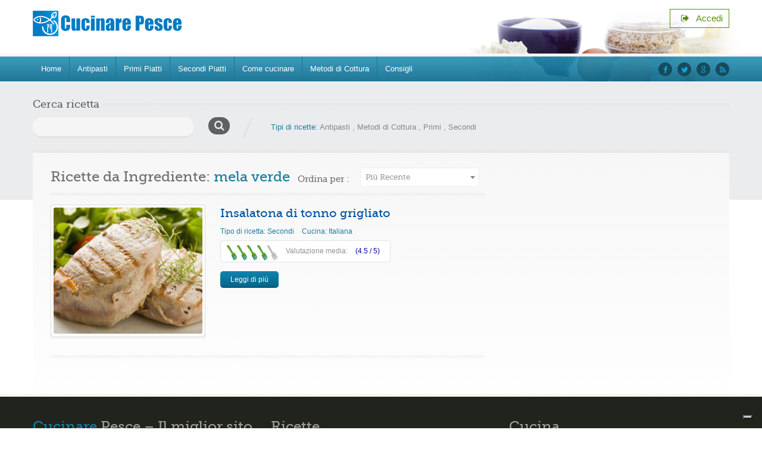

--- FILE ---
content_type: text/html; charset=UTF-8
request_url: https://www.cucinarepesce.com/ingredient/mela-verde
body_size: 13177
content:
<!doctype html>
<html lang="it-IT">
<head>
	<script data-ad-client="ca-pub-8465755300759388" async src="https://pagead2.googlesyndication.com/pagead/js/adsbygoogle.js"></script>
	<meta charset="UTF-8">
	<meta name="viewport" content="width=device-width, initial-scale=1.0">
				<script type="text/javascript" class="_iub_cs_skip">
				var _iub = _iub || {};
				_iub.csConfiguration = _iub.csConfiguration || {};
				_iub.csConfiguration.siteId = "3226112";
				_iub.csConfiguration.cookiePolicyId = "41223642";
			</script>
			<script class="_iub_cs_skip" src="https://cs.iubenda.com/sync/3226112.js"></script>
			<meta name='robots' content='index, follow, max-image-preview:large, max-snippet:-1, max-video-preview:-1' />

	<!-- This site is optimized with the Yoast SEO plugin v21.4 - https://yoast.com/wordpress/plugins/seo/ -->
	<title>Ricette mela verde, antipasti, primi, secondi mela verde - CucinarePesce.com - Pagina 1</title>
	<meta name="description" content="Consigli e idee su ricette con mela verde, antipasti, primi e secondi con mela verde, ricette facili e veloci dei nostri migliori chef - Pagina 1" />
	<link rel="canonical" href="https://www.cucinarepesce.com/ingredient/mela-verde" />
	<meta property="og:locale" content="it_IT" />
	<meta property="og:type" content="article" />
	<meta property="og:title" content="Ricette mela verde, antipasti, primi, secondi mela verde - CucinarePesce.com - Pagina 1" />
	<meta property="og:description" content="Consigli e idee su ricette con mela verde, antipasti, primi e secondi con mela verde, ricette facili e veloci dei nostri migliori chef - Pagina 1" />
	<meta property="og:url" content="https://www.cucinarepesce.com/ingredient/mela-verde" />
	<meta property="og:site_name" content="CucinarePesce.com" />
	<meta property="og:image" content="https://www.cucinarepesce.com/wp-content/uploads/2012/04/loghetto-cucinare-pesce.jpg" />
	<meta name="twitter:card" content="summary_large_image" />
	<script type="application/ld+json" class="yoast-schema-graph">{"@context":"https://schema.org","@graph":[{"@type":"CollectionPage","@id":"https://www.cucinarepesce.com/ingredient/mela-verde","url":"https://www.cucinarepesce.com/ingredient/mela-verde","name":"Ricette mela verde, antipasti, primi, secondi mela verde - CucinarePesce.com - Pagina 1","isPartOf":{"@id":"https://www.cucinarepesce.com/#website"},"primaryImageOfPage":{"@id":"https://www.cucinarepesce.com/ingredient/mela-verde#primaryimage"},"image":{"@id":"https://www.cucinarepesce.com/ingredient/mela-verde#primaryimage"},"thumbnailUrl":"https://www.cucinarepesce.com/wp-content/uploads/2011/11/tonno.jpg","description":"Consigli e idee su ricette con mela verde, antipasti, primi e secondi con mela verde, ricette facili e veloci dei nostri migliori chef - Pagina 1","breadcrumb":{"@id":"https://www.cucinarepesce.com/ingredient/mela-verde#breadcrumb"},"inLanguage":"it-IT"},{"@type":"ImageObject","inLanguage":"it-IT","@id":"https://www.cucinarepesce.com/ingredient/mela-verde#primaryimage","url":"https://www.cucinarepesce.com/wp-content/uploads/2011/11/tonno.jpg","contentUrl":"https://www.cucinarepesce.com/wp-content/uploads/2011/11/tonno.jpg","width":"575","height":"262"},{"@type":"BreadcrumbList","@id":"https://www.cucinarepesce.com/ingredient/mela-verde#breadcrumb","itemListElement":[{"@type":"ListItem","position":1,"name":"Home","item":"https://www.cucinarepesce.com/"},{"@type":"ListItem","position":2,"name":"mela verde"}]},{"@type":"WebSite","@id":"https://www.cucinarepesce.com/#website","url":"https://www.cucinarepesce.com/","name":"CucinarePesce.com","description":"Il miglior sito di ricette facili e veloci a base di pesce. Antipasti primi secondi di pesce. Consigli su come cucinare il pesce.","potentialAction":[{"@type":"SearchAction","target":{"@type":"EntryPoint","urlTemplate":"https://www.cucinarepesce.com/?s={search_term_string}"},"query-input":"required name=search_term_string"}],"inLanguage":"it-IT"}]}</script>
	<!-- / Yoast SEO plugin. -->


<link rel='dns-prefetch' href='//cdn.iubenda.com' />
<link rel='dns-prefetch' href='//cdn.jsdelivr.net' />
<link rel='dns-prefetch' href='//www.googletagmanager.com' />
<link rel='dns-prefetch' href='//fonts.googleapis.com' />
<link rel='dns-prefetch' href='//pagead2.googlesyndication.com' />
<script type="text/javascript">
window._wpemojiSettings = {"baseUrl":"https:\/\/s.w.org\/images\/core\/emoji\/14.0.0\/72x72\/","ext":".png","svgUrl":"https:\/\/s.w.org\/images\/core\/emoji\/14.0.0\/svg\/","svgExt":".svg","source":{"concatemoji":"https:\/\/www.cucinarepesce.com\/wp-includes\/js\/wp-emoji-release.min.js?ver=6.2.6"}};
/*! This file is auto-generated */
!function(e,a,t){var n,r,o,i=a.createElement("canvas"),p=i.getContext&&i.getContext("2d");function s(e,t){p.clearRect(0,0,i.width,i.height),p.fillText(e,0,0);e=i.toDataURL();return p.clearRect(0,0,i.width,i.height),p.fillText(t,0,0),e===i.toDataURL()}function c(e){var t=a.createElement("script");t.src=e,t.defer=t.type="text/javascript",a.getElementsByTagName("head")[0].appendChild(t)}for(o=Array("flag","emoji"),t.supports={everything:!0,everythingExceptFlag:!0},r=0;r<o.length;r++)t.supports[o[r]]=function(e){if(p&&p.fillText)switch(p.textBaseline="top",p.font="600 32px Arial",e){case"flag":return s("\ud83c\udff3\ufe0f\u200d\u26a7\ufe0f","\ud83c\udff3\ufe0f\u200b\u26a7\ufe0f")?!1:!s("\ud83c\uddfa\ud83c\uddf3","\ud83c\uddfa\u200b\ud83c\uddf3")&&!s("\ud83c\udff4\udb40\udc67\udb40\udc62\udb40\udc65\udb40\udc6e\udb40\udc67\udb40\udc7f","\ud83c\udff4\u200b\udb40\udc67\u200b\udb40\udc62\u200b\udb40\udc65\u200b\udb40\udc6e\u200b\udb40\udc67\u200b\udb40\udc7f");case"emoji":return!s("\ud83e\udef1\ud83c\udffb\u200d\ud83e\udef2\ud83c\udfff","\ud83e\udef1\ud83c\udffb\u200b\ud83e\udef2\ud83c\udfff")}return!1}(o[r]),t.supports.everything=t.supports.everything&&t.supports[o[r]],"flag"!==o[r]&&(t.supports.everythingExceptFlag=t.supports.everythingExceptFlag&&t.supports[o[r]]);t.supports.everythingExceptFlag=t.supports.everythingExceptFlag&&!t.supports.flag,t.DOMReady=!1,t.readyCallback=function(){t.DOMReady=!0},t.supports.everything||(n=function(){t.readyCallback()},a.addEventListener?(a.addEventListener("DOMContentLoaded",n,!1),e.addEventListener("load",n,!1)):(e.attachEvent("onload",n),a.attachEvent("onreadystatechange",function(){"complete"===a.readyState&&t.readyCallback()})),(e=t.source||{}).concatemoji?c(e.concatemoji):e.wpemoji&&e.twemoji&&(c(e.twemoji),c(e.wpemoji)))}(window,document,window._wpemojiSettings);
</script>
<style type="text/css">
img.wp-smiley,
img.emoji {
	display: inline !important;
	border: none !important;
	box-shadow: none !important;
	height: 1em !important;
	width: 1em !important;
	margin: 0 0.07em !important;
	vertical-align: -0.1em !important;
	background: none !important;
	padding: 0 !important;
}
</style>
	<link rel='stylesheet' id='cnss_font_awesome_css-css' href='https://www.cucinarepesce.com/wp-content/plugins/easy-social-icons/css/font-awesome/css/all.min.css?ver=5.7.2' type='text/css' media='all' />
<link rel='stylesheet' id='cnss_font_awesome_v4_shims-css' href='https://www.cucinarepesce.com/wp-content/plugins/easy-social-icons/css/font-awesome/css/v4-shims.min.css?ver=5.7.2' type='text/css' media='all' />
<link rel='stylesheet' id='cnss_css-css' href='https://www.cucinarepesce.com/wp-content/plugins/easy-social-icons/css/cnss.css?ver=1.0' type='text/css' media='all' />
<link rel='stylesheet' id='wp-block-library-css' href='https://www.cucinarepesce.com/wp-includes/css/dist/block-library/style.min.css?ver=6.2.6' type='text/css' media='all' />
<style id='wp-block-library-theme-inline-css' type='text/css'>
.wp-block-audio figcaption{color:#555;font-size:13px;text-align:center}.is-dark-theme .wp-block-audio figcaption{color:hsla(0,0%,100%,.65)}.wp-block-audio{margin:0 0 1em}.wp-block-code{border:1px solid #ccc;border-radius:4px;font-family:Menlo,Consolas,monaco,monospace;padding:.8em 1em}.wp-block-embed figcaption{color:#555;font-size:13px;text-align:center}.is-dark-theme .wp-block-embed figcaption{color:hsla(0,0%,100%,.65)}.wp-block-embed{margin:0 0 1em}.blocks-gallery-caption{color:#555;font-size:13px;text-align:center}.is-dark-theme .blocks-gallery-caption{color:hsla(0,0%,100%,.65)}.wp-block-image figcaption{color:#555;font-size:13px;text-align:center}.is-dark-theme .wp-block-image figcaption{color:hsla(0,0%,100%,.65)}.wp-block-image{margin:0 0 1em}.wp-block-pullquote{border-bottom:4px solid;border-top:4px solid;color:currentColor;margin-bottom:1.75em}.wp-block-pullquote cite,.wp-block-pullquote footer,.wp-block-pullquote__citation{color:currentColor;font-size:.8125em;font-style:normal;text-transform:uppercase}.wp-block-quote{border-left:.25em solid;margin:0 0 1.75em;padding-left:1em}.wp-block-quote cite,.wp-block-quote footer{color:currentColor;font-size:.8125em;font-style:normal;position:relative}.wp-block-quote.has-text-align-right{border-left:none;border-right:.25em solid;padding-left:0;padding-right:1em}.wp-block-quote.has-text-align-center{border:none;padding-left:0}.wp-block-quote.is-large,.wp-block-quote.is-style-large,.wp-block-quote.is-style-plain{border:none}.wp-block-search .wp-block-search__label{font-weight:700}.wp-block-search__button{border:1px solid #ccc;padding:.375em .625em}:where(.wp-block-group.has-background){padding:1.25em 2.375em}.wp-block-separator.has-css-opacity{opacity:.4}.wp-block-separator{border:none;border-bottom:2px solid;margin-left:auto;margin-right:auto}.wp-block-separator.has-alpha-channel-opacity{opacity:1}.wp-block-separator:not(.is-style-wide):not(.is-style-dots){width:100px}.wp-block-separator.has-background:not(.is-style-dots){border-bottom:none;height:1px}.wp-block-separator.has-background:not(.is-style-wide):not(.is-style-dots){height:2px}.wp-block-table{margin:0 0 1em}.wp-block-table td,.wp-block-table th{word-break:normal}.wp-block-table figcaption{color:#555;font-size:13px;text-align:center}.is-dark-theme .wp-block-table figcaption{color:hsla(0,0%,100%,.65)}.wp-block-video figcaption{color:#555;font-size:13px;text-align:center}.is-dark-theme .wp-block-video figcaption{color:hsla(0,0%,100%,.65)}.wp-block-video{margin:0 0 1em}.wp-block-template-part.has-background{margin-bottom:0;margin-top:0;padding:1.25em 2.375em}
</style>
<link rel='stylesheet' id='classic-theme-styles-css' href='https://www.cucinarepesce.com/wp-includes/css/classic-themes.min.css?ver=6.2.6' type='text/css' media='all' />
<style id='global-styles-inline-css' type='text/css'>
body{--wp--preset--color--black: #000000;--wp--preset--color--cyan-bluish-gray: #abb8c3;--wp--preset--color--white: #ffffff;--wp--preset--color--pale-pink: #f78da7;--wp--preset--color--vivid-red: #cf2e2e;--wp--preset--color--luminous-vivid-orange: #ff6900;--wp--preset--color--luminous-vivid-amber: #fcb900;--wp--preset--color--light-green-cyan: #7bdcb5;--wp--preset--color--vivid-green-cyan: #00d084;--wp--preset--color--pale-cyan-blue: #8ed1fc;--wp--preset--color--vivid-cyan-blue: #0693e3;--wp--preset--color--vivid-purple: #9b51e0;--wp--preset--color--paragraph-color-storm-gray: #909090;--wp--preset--color--heading-link-color-mariner: #6f716b;--wp--preset--color--link-hover-ebony-green: #548f04;--wp--preset--gradient--vivid-cyan-blue-to-vivid-purple: linear-gradient(135deg,rgba(6,147,227,1) 0%,rgb(155,81,224) 100%);--wp--preset--gradient--light-green-cyan-to-vivid-green-cyan: linear-gradient(135deg,rgb(122,220,180) 0%,rgb(0,208,130) 100%);--wp--preset--gradient--luminous-vivid-amber-to-luminous-vivid-orange: linear-gradient(135deg,rgba(252,185,0,1) 0%,rgba(255,105,0,1) 100%);--wp--preset--gradient--luminous-vivid-orange-to-vivid-red: linear-gradient(135deg,rgba(255,105,0,1) 0%,rgb(207,46,46) 100%);--wp--preset--gradient--very-light-gray-to-cyan-bluish-gray: linear-gradient(135deg,rgb(238,238,238) 0%,rgb(169,184,195) 100%);--wp--preset--gradient--cool-to-warm-spectrum: linear-gradient(135deg,rgb(74,234,220) 0%,rgb(151,120,209) 20%,rgb(207,42,186) 40%,rgb(238,44,130) 60%,rgb(251,105,98) 80%,rgb(254,248,76) 100%);--wp--preset--gradient--blush-light-purple: linear-gradient(135deg,rgb(255,206,236) 0%,rgb(152,150,240) 100%);--wp--preset--gradient--blush-bordeaux: linear-gradient(135deg,rgb(254,205,165) 0%,rgb(254,45,45) 50%,rgb(107,0,62) 100%);--wp--preset--gradient--luminous-dusk: linear-gradient(135deg,rgb(255,203,112) 0%,rgb(199,81,192) 50%,rgb(65,88,208) 100%);--wp--preset--gradient--pale-ocean: linear-gradient(135deg,rgb(255,245,203) 0%,rgb(182,227,212) 50%,rgb(51,167,181) 100%);--wp--preset--gradient--electric-grass: linear-gradient(135deg,rgb(202,248,128) 0%,rgb(113,206,126) 100%);--wp--preset--gradient--midnight: linear-gradient(135deg,rgb(2,3,129) 0%,rgb(40,116,252) 100%);--wp--preset--duotone--dark-grayscale: url('#wp-duotone-dark-grayscale');--wp--preset--duotone--grayscale: url('#wp-duotone-grayscale');--wp--preset--duotone--purple-yellow: url('#wp-duotone-purple-yellow');--wp--preset--duotone--blue-red: url('#wp-duotone-blue-red');--wp--preset--duotone--midnight: url('#wp-duotone-midnight');--wp--preset--duotone--magenta-yellow: url('#wp-duotone-magenta-yellow');--wp--preset--duotone--purple-green: url('#wp-duotone-purple-green');--wp--preset--duotone--blue-orange: url('#wp-duotone-blue-orange');--wp--preset--font-size--small: 13px;--wp--preset--font-size--medium: 20px;--wp--preset--font-size--large: 36px;--wp--preset--font-size--x-large: 42px;--wp--preset--spacing--20: 0.44rem;--wp--preset--spacing--30: 0.67rem;--wp--preset--spacing--40: 1rem;--wp--preset--spacing--50: 1.5rem;--wp--preset--spacing--60: 2.25rem;--wp--preset--spacing--70: 3.38rem;--wp--preset--spacing--80: 5.06rem;--wp--preset--shadow--natural: 6px 6px 9px rgba(0, 0, 0, 0.2);--wp--preset--shadow--deep: 12px 12px 50px rgba(0, 0, 0, 0.4);--wp--preset--shadow--sharp: 6px 6px 0px rgba(0, 0, 0, 0.2);--wp--preset--shadow--outlined: 6px 6px 0px -3px rgba(255, 255, 255, 1), 6px 6px rgba(0, 0, 0, 1);--wp--preset--shadow--crisp: 6px 6px 0px rgba(0, 0, 0, 1);}:where(.is-layout-flex){gap: 0.5em;}body .is-layout-flow > .alignleft{float: left;margin-inline-start: 0;margin-inline-end: 2em;}body .is-layout-flow > .alignright{float: right;margin-inline-start: 2em;margin-inline-end: 0;}body .is-layout-flow > .aligncenter{margin-left: auto !important;margin-right: auto !important;}body .is-layout-constrained > .alignleft{float: left;margin-inline-start: 0;margin-inline-end: 2em;}body .is-layout-constrained > .alignright{float: right;margin-inline-start: 2em;margin-inline-end: 0;}body .is-layout-constrained > .aligncenter{margin-left: auto !important;margin-right: auto !important;}body .is-layout-constrained > :where(:not(.alignleft):not(.alignright):not(.alignfull)){max-width: var(--wp--style--global--content-size);margin-left: auto !important;margin-right: auto !important;}body .is-layout-constrained > .alignwide{max-width: var(--wp--style--global--wide-size);}body .is-layout-flex{display: flex;}body .is-layout-flex{flex-wrap: wrap;align-items: center;}body .is-layout-flex > *{margin: 0;}:where(.wp-block-columns.is-layout-flex){gap: 2em;}.has-black-color{color: var(--wp--preset--color--black) !important;}.has-cyan-bluish-gray-color{color: var(--wp--preset--color--cyan-bluish-gray) !important;}.has-white-color{color: var(--wp--preset--color--white) !important;}.has-pale-pink-color{color: var(--wp--preset--color--pale-pink) !important;}.has-vivid-red-color{color: var(--wp--preset--color--vivid-red) !important;}.has-luminous-vivid-orange-color{color: var(--wp--preset--color--luminous-vivid-orange) !important;}.has-luminous-vivid-amber-color{color: var(--wp--preset--color--luminous-vivid-amber) !important;}.has-light-green-cyan-color{color: var(--wp--preset--color--light-green-cyan) !important;}.has-vivid-green-cyan-color{color: var(--wp--preset--color--vivid-green-cyan) !important;}.has-pale-cyan-blue-color{color: var(--wp--preset--color--pale-cyan-blue) !important;}.has-vivid-cyan-blue-color{color: var(--wp--preset--color--vivid-cyan-blue) !important;}.has-vivid-purple-color{color: var(--wp--preset--color--vivid-purple) !important;}.has-black-background-color{background-color: var(--wp--preset--color--black) !important;}.has-cyan-bluish-gray-background-color{background-color: var(--wp--preset--color--cyan-bluish-gray) !important;}.has-white-background-color{background-color: var(--wp--preset--color--white) !important;}.has-pale-pink-background-color{background-color: var(--wp--preset--color--pale-pink) !important;}.has-vivid-red-background-color{background-color: var(--wp--preset--color--vivid-red) !important;}.has-luminous-vivid-orange-background-color{background-color: var(--wp--preset--color--luminous-vivid-orange) !important;}.has-luminous-vivid-amber-background-color{background-color: var(--wp--preset--color--luminous-vivid-amber) !important;}.has-light-green-cyan-background-color{background-color: var(--wp--preset--color--light-green-cyan) !important;}.has-vivid-green-cyan-background-color{background-color: var(--wp--preset--color--vivid-green-cyan) !important;}.has-pale-cyan-blue-background-color{background-color: var(--wp--preset--color--pale-cyan-blue) !important;}.has-vivid-cyan-blue-background-color{background-color: var(--wp--preset--color--vivid-cyan-blue) !important;}.has-vivid-purple-background-color{background-color: var(--wp--preset--color--vivid-purple) !important;}.has-black-border-color{border-color: var(--wp--preset--color--black) !important;}.has-cyan-bluish-gray-border-color{border-color: var(--wp--preset--color--cyan-bluish-gray) !important;}.has-white-border-color{border-color: var(--wp--preset--color--white) !important;}.has-pale-pink-border-color{border-color: var(--wp--preset--color--pale-pink) !important;}.has-vivid-red-border-color{border-color: var(--wp--preset--color--vivid-red) !important;}.has-luminous-vivid-orange-border-color{border-color: var(--wp--preset--color--luminous-vivid-orange) !important;}.has-luminous-vivid-amber-border-color{border-color: var(--wp--preset--color--luminous-vivid-amber) !important;}.has-light-green-cyan-border-color{border-color: var(--wp--preset--color--light-green-cyan) !important;}.has-vivid-green-cyan-border-color{border-color: var(--wp--preset--color--vivid-green-cyan) !important;}.has-pale-cyan-blue-border-color{border-color: var(--wp--preset--color--pale-cyan-blue) !important;}.has-vivid-cyan-blue-border-color{border-color: var(--wp--preset--color--vivid-cyan-blue) !important;}.has-vivid-purple-border-color{border-color: var(--wp--preset--color--vivid-purple) !important;}.has-vivid-cyan-blue-to-vivid-purple-gradient-background{background: var(--wp--preset--gradient--vivid-cyan-blue-to-vivid-purple) !important;}.has-light-green-cyan-to-vivid-green-cyan-gradient-background{background: var(--wp--preset--gradient--light-green-cyan-to-vivid-green-cyan) !important;}.has-luminous-vivid-amber-to-luminous-vivid-orange-gradient-background{background: var(--wp--preset--gradient--luminous-vivid-amber-to-luminous-vivid-orange) !important;}.has-luminous-vivid-orange-to-vivid-red-gradient-background{background: var(--wp--preset--gradient--luminous-vivid-orange-to-vivid-red) !important;}.has-very-light-gray-to-cyan-bluish-gray-gradient-background{background: var(--wp--preset--gradient--very-light-gray-to-cyan-bluish-gray) !important;}.has-cool-to-warm-spectrum-gradient-background{background: var(--wp--preset--gradient--cool-to-warm-spectrum) !important;}.has-blush-light-purple-gradient-background{background: var(--wp--preset--gradient--blush-light-purple) !important;}.has-blush-bordeaux-gradient-background{background: var(--wp--preset--gradient--blush-bordeaux) !important;}.has-luminous-dusk-gradient-background{background: var(--wp--preset--gradient--luminous-dusk) !important;}.has-pale-ocean-gradient-background{background: var(--wp--preset--gradient--pale-ocean) !important;}.has-electric-grass-gradient-background{background: var(--wp--preset--gradient--electric-grass) !important;}.has-midnight-gradient-background{background: var(--wp--preset--gradient--midnight) !important;}.has-small-font-size{font-size: var(--wp--preset--font-size--small) !important;}.has-medium-font-size{font-size: var(--wp--preset--font-size--medium) !important;}.has-large-font-size{font-size: var(--wp--preset--font-size--large) !important;}.has-x-large-font-size{font-size: var(--wp--preset--font-size--x-large) !important;}
.wp-block-navigation a:where(:not(.wp-element-button)){color: inherit;}
:where(.wp-block-columns.is-layout-flex){gap: 2em;}
.wp-block-pullquote{font-size: 1.5em;line-height: 1.6;}
</style>
<link rel='stylesheet' id='dashicons-css' href='https://www.cucinarepesce.com/wp-includes/css/dashicons.min.css?ver=6.2.6' type='text/css' media='all' />
<link rel='stylesheet' id='toc-screen-css' href='https://www.cucinarepesce.com/wp-content/plugins/table-of-contents-plus/screen.min.css?ver=2411.1' type='text/css' media='all' />
<link rel='stylesheet' id='foodrecipes-style-css' href='https://www.cucinarepesce.com/wp-content/themes/inspirythemes-food-recipes-child/style.css?ver=1.1' type='text/css' media='all' />
<link rel='stylesheet' id='inspiry-google-fonts-css' href='//fonts.googleapis.com/css?family=Droid%2BSans%3A400%2C700%7CPacifico&#038;subset=latin%2Clatin-ext&#038;ver=6.2.6' type='text/css' media='all' />
<link rel='stylesheet' id='nivoslider-css' href='https://www.cucinarepesce.com/wp-content/themes/inspirythemes-food-recipes/js/nivo-slider/nivo-slider.css?ver=6.2.6' type='text/css' media='all' />
<link rel='stylesheet' id='prettyPhoto-css' href='https://www.cucinarepesce.com/wp-content/themes/inspirythemes-food-recipes/js/prettyPhoto/css/prettyPhoto.css?ver=6.2.6' type='text/css' media='all' />
<link rel='stylesheet' id='select2-css' href='https://cdn.jsdelivr.net/npm/select2@4.1.0-rc.0/dist/css/select2.min.css?ver=6.2.6' type='text/css' media='all' />
<link rel='stylesheet' id='font-awesome-css' href='https://www.cucinarepesce.com/wp-content/themes/inspirythemes-food-recipes/css/font-awesome.min.css?ver=6.2.6' type='text/css' media='all' />
<link rel='stylesheet' id='main-css' href='https://www.cucinarepesce.com/wp-content/themes/inspirythemes-food-recipes/css/main.css?ver=6.2.6' type='text/css' media='all' />
<style id='main-inline-css' type='text/css'>
		body{		  color : #909090;		  font-size : ;		  font-family : ;		  font-weight : ;		  line-height : ;	    }	    h1,h2,h3,h4,h5,h6,h1 a,h2 a,h3 a,h4 a,h5 a,h6 a,	    #left-area .recipe-cat-info li.about,	    #left-area .recipe-cat-info li,	    #left-area .recipe-info li,	    #left-area .info-left .recipe-tags span,	    form label{		  color : #5e6063;		  font-family : ;		  font-weight : ;		 line-height : ;	    }	    		h1 span, h2 span, h3 span, h4 span, h5 span, h6 span,p,a{		  color : #909090;	    }		
</style>
<link rel='stylesheet' id='print-css' href='https://www.cucinarepesce.com/wp-content/themes/inspirythemes-food-recipes/css/print.css?ver=6.2.6' type='text/css' media='all' />
<link rel='stylesheet' id='blueskin-css' href='https://www.cucinarepesce.com/wp-content/themes/inspirythemes-food-recipes/skin/blue/blue.css?ver=6.2.6' type='text/css' media='all' />
<link rel='stylesheet' id='bootstrap-css' href='https://www.cucinarepesce.com/wp-content/themes/inspirythemes-food-recipes/css/bootstrap.css?ver=6.2.6' type='text/css' media='all' />
<link rel='stylesheet' id='parent-style-css' href='https://www.cucinarepesce.com/wp-content/themes/inspirythemes-food-recipes/style.css?ver=6.2.6' type='text/css' media='all' />
<link rel='stylesheet' id='child-style-css' href='https://www.cucinarepesce.com/wp-content/themes/inspirythemes-food-recipes-child/style.css?ver=1.1' type='text/css' media='all' />
<link rel='stylesheet' id='child-custom-css-css' href='https://www.cucinarepesce.com/wp-content/themes/inspirythemes-food-recipes-child/css/child-custom.css?ver=1.0.0' type='text/css' media='all' />
<script type='text/javascript' src='https://www.cucinarepesce.com/wp-includes/js/jquery/jquery.min.js?ver=3.6.4' id='jquery-core-js'></script>
<script type='text/javascript' src='https://www.cucinarepesce.com/wp-includes/js/jquery/jquery-migrate.min.js?ver=3.4.0' id='jquery-migrate-js'></script>
<script type='text/javascript' src='https://www.cucinarepesce.com/wp-content/plugins/easy-social-icons/js/cnss.js?ver=1.0' id='cnss_js-js'></script>

<script  type="text/javascript" class=" _iub_cs_skip" type='text/javascript' id='iubenda-head-inline-scripts-0'>

var _iub = _iub || [];
_iub.csConfiguration = {"askConsentAtCookiePolicyUpdate":true,"enableTcf":true,"floatingPreferencesButtonDisplay":"bottom-right","googleAdditionalConsentMode":true,"perPurposeConsent":true,"preferenceCookie":{"expireAfter":180},"siteId":3226112,"tcfPurposes":{"2":"consent_only","7":"consent_only","8":"consent_only","9":"consent_only","10":"consent_only"},"whitelabel":false,"cookiePolicyId":41223642,"lang":"it","banner":{"acceptButtonDisplay":true,"closeButtonRejects":true,"customizeButtonDisplay":true,"explicitWithdrawal":true,"listPurposes":true,"ownerName":false,"rejectButtonDisplay":true}};
</script>
<script  type="text/javascript" class=" _iub_cs_skip" type='text/javascript' src='//cdn.iubenda.com/cs/tcf/stub-v2.js?ver=3.11.3' id='iubenda-head-scripts-1-js'></script>
<script  type="text/javascript" class=" _iub_cs_skip" type='text/javascript' src='//cdn.iubenda.com/cs/tcf/safe-tcf-v2.js?ver=3.11.3' id='iubenda-head-scripts-2-js'></script>
<script  type="text/javascript" charset="UTF-8" async="" class=" _iub_cs_skip" type='text/javascript' src='//cdn.iubenda.com/cs/iubenda_cs.js?ver=3.11.3' id='iubenda-head-scripts-3-js'></script>

<!-- Google tag (gtag.js) snippet added by Site Kit -->

<!-- Snippet Google Analytics aggiunto da Site Kit -->
<script type='text/javascript' src='https://www.googletagmanager.com/gtag/js?id=GT-NB9Z7J8' id='google_gtagjs-js' async></script>
<script type='text/javascript' id='google_gtagjs-js-after'>
window.dataLayer = window.dataLayer || [];function gtag(){dataLayer.push(arguments);}
gtag("set","linker",{"domains":["www.cucinarepesce.com"]});
gtag("js", new Date());
gtag("set", "developer_id.dZTNiMT", true);
gtag("config", "GT-NB9Z7J8");
</script>

<!-- End Google tag (gtag.js) snippet added by Site Kit -->
<script type='text/javascript' src='https://www.cucinarepesce.com/wp-content/plugins/wp-favorite-posts/script.js?ver=1.6.8' id='wp-favorite-posts-js'></script>
<link rel="https://api.w.org/" href="https://www.cucinarepesce.com/wp-json/" /><link rel="alternate" type="application/json" href="https://www.cucinarepesce.com/wp-json/wp/v2/ingredient/933" /><link rel="EditURI" type="application/rsd+xml" title="RSD" href="https://www.cucinarepesce.com/xmlrpc.php?rsd" />
<link rel="wlwmanifest" type="application/wlwmanifest+xml" href="https://www.cucinarepesce.com/wp-includes/wlwmanifest.xml" />
<meta name="generator" content="WordPress 6.2.6" />
<style type="text/css">
		ul.cnss-social-icon li.cn-fa-icon a:hover{opacity: 0.7!important;color:#ffffff!important;}
		</style><meta name="generator" content="Site Kit by Google 1.124.0" />	<style type="text/css">
		.qaet-tweet small {
			opacity: 0.5;
		}
		.qaet-tweet small:hover {
			opacity: 0.8;
		}
	</style>
	
<!-- Meta tag Google AdSense aggiunti da Site Kit -->
<meta name="google-adsense-platform-account" content="ca-host-pub-2644536267352236">
<meta name="google-adsense-platform-domain" content="sitekit.withgoogle.com">
<!-- Fine dei meta tag Google AdSense aggiunti da Site Kit -->

<!-- Snippet Google AdSense aggiunto da Site Kit -->
<script async="async" src="https://pagead2.googlesyndication.com/pagead/js/adsbygoogle.js?client=ca-pub-8465755300759388&amp;host=ca-host-pub-2644536267352236" crossorigin="anonymous" type="text/javascript"></script>

<!-- Termina lo snippet Google AdSense aggiunto da Site Kit -->
<link rel="icon" href="https://www.cucinarepesce.com/wp-content/uploads/2020/11/cropped-cucinare-pesce-32x32.jpg" sizes="32x32" />
<link rel="icon" href="https://www.cucinarepesce.com/wp-content/uploads/2020/11/cropped-cucinare-pesce-192x192.jpg" sizes="192x192" />
<link rel="apple-touch-icon" href="https://www.cucinarepesce.com/wp-content/uploads/2020/11/cropped-cucinare-pesce-180x180.jpg" />
<meta name="msapplication-TileImage" content="https://www.cucinarepesce.com/wp-content/uploads/2020/11/cropped-cucinare-pesce-270x270.jpg" />
</head>
<body data-rsssl=1 class="archive tax-ingredient term-mela-verde term-933 wp-embed-responsive bootstrap-class">
<svg xmlns="http://www.w3.org/2000/svg" viewBox="0 0 0 0" width="0" height="0" focusable="false" role="none" style="visibility: hidden; position: absolute; left: -9999px; overflow: hidden;" ><defs><filter id="wp-duotone-dark-grayscale"><feColorMatrix color-interpolation-filters="sRGB" type="matrix" values=" .299 .587 .114 0 0 .299 .587 .114 0 0 .299 .587 .114 0 0 .299 .587 .114 0 0 " /><feComponentTransfer color-interpolation-filters="sRGB" ><feFuncR type="table" tableValues="0 0.49803921568627" /><feFuncG type="table" tableValues="0 0.49803921568627" /><feFuncB type="table" tableValues="0 0.49803921568627" /><feFuncA type="table" tableValues="1 1" /></feComponentTransfer><feComposite in2="SourceGraphic" operator="in" /></filter></defs></svg><svg xmlns="http://www.w3.org/2000/svg" viewBox="0 0 0 0" width="0" height="0" focusable="false" role="none" style="visibility: hidden; position: absolute; left: -9999px; overflow: hidden;" ><defs><filter id="wp-duotone-grayscale"><feColorMatrix color-interpolation-filters="sRGB" type="matrix" values=" .299 .587 .114 0 0 .299 .587 .114 0 0 .299 .587 .114 0 0 .299 .587 .114 0 0 " /><feComponentTransfer color-interpolation-filters="sRGB" ><feFuncR type="table" tableValues="0 1" /><feFuncG type="table" tableValues="0 1" /><feFuncB type="table" tableValues="0 1" /><feFuncA type="table" tableValues="1 1" /></feComponentTransfer><feComposite in2="SourceGraphic" operator="in" /></filter></defs></svg><svg xmlns="http://www.w3.org/2000/svg" viewBox="0 0 0 0" width="0" height="0" focusable="false" role="none" style="visibility: hidden; position: absolute; left: -9999px; overflow: hidden;" ><defs><filter id="wp-duotone-purple-yellow"><feColorMatrix color-interpolation-filters="sRGB" type="matrix" values=" .299 .587 .114 0 0 .299 .587 .114 0 0 .299 .587 .114 0 0 .299 .587 .114 0 0 " /><feComponentTransfer color-interpolation-filters="sRGB" ><feFuncR type="table" tableValues="0.54901960784314 0.98823529411765" /><feFuncG type="table" tableValues="0 1" /><feFuncB type="table" tableValues="0.71764705882353 0.25490196078431" /><feFuncA type="table" tableValues="1 1" /></feComponentTransfer><feComposite in2="SourceGraphic" operator="in" /></filter></defs></svg><svg xmlns="http://www.w3.org/2000/svg" viewBox="0 0 0 0" width="0" height="0" focusable="false" role="none" style="visibility: hidden; position: absolute; left: -9999px; overflow: hidden;" ><defs><filter id="wp-duotone-blue-red"><feColorMatrix color-interpolation-filters="sRGB" type="matrix" values=" .299 .587 .114 0 0 .299 .587 .114 0 0 .299 .587 .114 0 0 .299 .587 .114 0 0 " /><feComponentTransfer color-interpolation-filters="sRGB" ><feFuncR type="table" tableValues="0 1" /><feFuncG type="table" tableValues="0 0.27843137254902" /><feFuncB type="table" tableValues="0.5921568627451 0.27843137254902" /><feFuncA type="table" tableValues="1 1" /></feComponentTransfer><feComposite in2="SourceGraphic" operator="in" /></filter></defs></svg><svg xmlns="http://www.w3.org/2000/svg" viewBox="0 0 0 0" width="0" height="0" focusable="false" role="none" style="visibility: hidden; position: absolute; left: -9999px; overflow: hidden;" ><defs><filter id="wp-duotone-midnight"><feColorMatrix color-interpolation-filters="sRGB" type="matrix" values=" .299 .587 .114 0 0 .299 .587 .114 0 0 .299 .587 .114 0 0 .299 .587 .114 0 0 " /><feComponentTransfer color-interpolation-filters="sRGB" ><feFuncR type="table" tableValues="0 0" /><feFuncG type="table" tableValues="0 0.64705882352941" /><feFuncB type="table" tableValues="0 1" /><feFuncA type="table" tableValues="1 1" /></feComponentTransfer><feComposite in2="SourceGraphic" operator="in" /></filter></defs></svg><svg xmlns="http://www.w3.org/2000/svg" viewBox="0 0 0 0" width="0" height="0" focusable="false" role="none" style="visibility: hidden; position: absolute; left: -9999px; overflow: hidden;" ><defs><filter id="wp-duotone-magenta-yellow"><feColorMatrix color-interpolation-filters="sRGB" type="matrix" values=" .299 .587 .114 0 0 .299 .587 .114 0 0 .299 .587 .114 0 0 .299 .587 .114 0 0 " /><feComponentTransfer color-interpolation-filters="sRGB" ><feFuncR type="table" tableValues="0.78039215686275 1" /><feFuncG type="table" tableValues="0 0.94901960784314" /><feFuncB type="table" tableValues="0.35294117647059 0.47058823529412" /><feFuncA type="table" tableValues="1 1" /></feComponentTransfer><feComposite in2="SourceGraphic" operator="in" /></filter></defs></svg><svg xmlns="http://www.w3.org/2000/svg" viewBox="0 0 0 0" width="0" height="0" focusable="false" role="none" style="visibility: hidden; position: absolute; left: -9999px; overflow: hidden;" ><defs><filter id="wp-duotone-purple-green"><feColorMatrix color-interpolation-filters="sRGB" type="matrix" values=" .299 .587 .114 0 0 .299 .587 .114 0 0 .299 .587 .114 0 0 .299 .587 .114 0 0 " /><feComponentTransfer color-interpolation-filters="sRGB" ><feFuncR type="table" tableValues="0.65098039215686 0.40392156862745" /><feFuncG type="table" tableValues="0 1" /><feFuncB type="table" tableValues="0.44705882352941 0.4" /><feFuncA type="table" tableValues="1 1" /></feComponentTransfer><feComposite in2="SourceGraphic" operator="in" /></filter></defs></svg><svg xmlns="http://www.w3.org/2000/svg" viewBox="0 0 0 0" width="0" height="0" focusable="false" role="none" style="visibility: hidden; position: absolute; left: -9999px; overflow: hidden;" ><defs><filter id="wp-duotone-blue-orange"><feColorMatrix color-interpolation-filters="sRGB" type="matrix" values=" .299 .587 .114 0 0 .299 .587 .114 0 0 .299 .587 .114 0 0 .299 .587 .114 0 0 " /><feComponentTransfer color-interpolation-filters="sRGB" ><feFuncR type="table" tableValues="0.098039215686275 1" /><feFuncG type="table" tableValues="0 0.66274509803922" /><feFuncB type="table" tableValues="0.84705882352941 0.41960784313725" /><feFuncA type="table" tableValues="1 1" /></feComponentTransfer><feComposite in2="SourceGraphic" operator="in" /></filter></defs></svg>	<div id="main-loader"><img src="https://www.cucinarepesce.com/wp-content/themes/inspirythemes-food-recipes/images/main-loader.gif" alt="Loader"></div>

<!-- ============= HEADER STARTS HERE ============== -->
<div id="header-wrapper" class="clearfix">
	<div id="header" class="container clearfix">
					<a class="responsive_logo" href="https://www.cucinarepesce.com/"><img src="https://www.cucinarepesce.com/wp-content/uploads/2012/04/loghetto-cucinare-pesce4.png" alt="loghetto cucinare pesce" class="logo"/></a>
									<img class="header-img" src="https://www.cucinarepesce.com/wp-content/themes/inspirythemes-food-recipes/images/header-image.png" height="117" width="463" alt="loghetto cucinare pesce"/>
						<div class="header-user-nav">
				<ul>
											<li>&nbsp;
							<a href="https://www.cucinarepesce.com/wp-login.php?redirect_to=https%3A%2F%2Fwww.cucinarepesce.com%2Fingredient%2Fmela-verde%3Fingredient%3Dmela-verde">
								<i class="fa fa-sign-out"></i> &nbsp;
								Accedi							</a>
						</li>
										</ul>
			</div>
			
	</div><!-- end of header div -->

	<span class="w-pet-border"></span>

	<!-- NAVIGATION BAR STARTS HERE -->
	<div id="nav-wrap">
		<div class="inn-nav container clearfix">
			<div class="row">
				<!-- MAIN NAVIGATION STARTS HERE -->
				<div class="col-md-10">
					<ul id="menu-menu-principale" class="nav"><li id="menu-item-1632" class="menu-item menu-item-type-custom menu-item-object-custom menu-item-home menu-item-1632"><a href="https://www.cucinarepesce.com">Home</a></li>
<li id="menu-item-1392" class="menu-item menu-item-type-taxonomy menu-item-object-recipe_type menu-item-1392"><a href="https://www.cucinarepesce.com/recipe-type/antipasti-pesce">Antipasti</a></li>
<li id="menu-item-1391" class="menu-item menu-item-type-taxonomy menu-item-object-recipe_type menu-item-1391"><a href="https://www.cucinarepesce.com/recipe-type/primi-pesce">Primi Piatti</a></li>
<li id="menu-item-1390" class="menu-item menu-item-type-taxonomy menu-item-object-recipe_type menu-item-1390"><a href="https://www.cucinarepesce.com/recipe-type/secondi-pesce">Secondi Piatti</a></li>
<li id="menu-item-2604" class="menu-item menu-item-type-taxonomy menu-item-object-category menu-item-2604"><a href="https://www.cucinarepesce.com/category/come-cucinare">Come cucinare</a></li>
<li id="menu-item-2244" class="menu-item menu-item-type-taxonomy menu-item-object-recipe_type menu-item-2244"><a href="https://www.cucinarepesce.com/recipe-type/metodi-di-cottura">Metodi di Cottura</a></li>
<li id="menu-item-1393" class="menu-item menu-item-type-taxonomy menu-item-object-category menu-item-1393"><a href="https://www.cucinarepesce.com/category/consigli">Consigli</a></li>
</ul>				</div>
				<!-- MAIN NAVIGATION ENDS HERE -->
				<div class="col-md-2">
					<!-- SOCIAL NAVIGATION -->
					<ul id="menu-menu-social" class="social-nav"><li id="menu-item-1604" class="facebook menu-item menu-item-type-custom menu-item-object-custom menu-item-1604"><a target="_blank" rel="noopener" href="http://www.facebook.com/CucinarePesce">facebook</a></li>
<li id="menu-item-1606" class="twitter menu-item menu-item-type-custom menu-item-object-custom menu-item-1606"><a href="https://twitter.com/#!/cucinarepesce">twitter</a></li>
<li id="menu-item-1605" class="google menu-item menu-item-type-custom menu-item-object-custom menu-item-1605"><a target="_blank" rel="noopener" href="https://plus.google.com/u/0/b/116819685028687462311/#">google+</a></li>
<li id="menu-item-27" class="rss menu-item menu-item-type- menu-item-object- menu-item-27"><a>rss</a></li>
</ul>				</div>
			</div>
		</div>
	</div><!-- end of nav-wrap -->
	<!-- NAVIGATION BAR ENDS HERE -->

</div><!-- end of header-wrapper div -->

<!-- ============= HEADER ENDS HERE ============== -->


<!-- ============= CONTAINER STARTS HERE ============== -->
<div class="main-wrap">
	<div id="container" class="container">

		<!-- WEBSITE SEARCH STARTS HERE -->
				<div class="top-search clearfix ">
			<h3 class="head-pet"><span>Cerca ricetta</span></h3>
			<div class="row">
				<div class="col-sm-4">	<form role="search" method="get" id="searchform" class="searchform" action="https://www.cucinarepesce.com/">
				<div>
					<label class="screen-reader-text" for="s">Ricerca per:</label>
					<input type="text" value="" name="s" id="s" />
					<input type="submit" id="searchsubmit" value="Cerca" />
				</div>
			</form></div>        <p class="statement col-sm-8"><span class="fireRed">Tipi di ricette:</span>			                    <a href="https://www.cucinarepesce.com/recipe-type/antipasti-pesce">Antipasti</a>					,                     <a href="https://www.cucinarepesce.com/recipe-type/metodi-di-cottura">Metodi di Cottura</a>					,                     <a href="https://www.cucinarepesce.com/recipe-type/primi-pesce">Primi</a>					,                     <a href="https://www.cucinarepesce.com/recipe-type/secondi-pesce">Secondi</a>					        </p>					</div>
		</div>
		<!-- end of top-search div-->

		<!-- ============= CONTENT AREA STARTS HERE ============== -->
		<div id="content" class="clearfix ">	<div class="row recipe-listing-row">
		<div id="left-area" class="clearfix col-md-8">

			<h1 class="entry-title taxonomy-title">
				Ricette da Ingrediente:  <span>mela verde</span>			</h1>
					<form class="sorting-form" method="get" action="#">
			<label for="recipe-sorting">Ordina per : </label>
			<select id="recipe-sorting" name="recipe-sort">
				<option 
								 value="date">
					Più Recente				</option>
				<option 
								 value="rand">
					Casuale				</option>
				<option 
								 value="comment_count">
					Conteggio Commenti				</option>
				<option 
								 value="title">
					Titolo				</option>
				<option 
								 value="rating_average">
					Alto voto				</option>
				<option 
								 value="rating_counter">
					I più votati				</option>
				<option 
								 value="views">
					Più visti				</option>
			</select>
		</form>
					<span class="w-pet-border"></span>
			<div class="post-651 recipe type-recipe status-publish has-post-thumbnail hentry recipe_type-secondi-pesce cuisine-italiana ingredient-capperi ingredient-limone ingredient-mela-verde ingredient-olio-evo ingredient-pepe ingredient-sale ingredient-sedano ingredient-senape ingredient-yogurt skill_level-medio clearfix recipe-listing-item" id="post-651">			<div class="post-thumb single-img-box">			<a data-rel="prettyPhoto" href="https://www.cucinarepesce.com/wp-content/uploads/2011/11/tonno.jpg" title="Insalatona di tonno grigliato">				<img width="250" height="212" src="https://www.cucinarepesce.com/wp-content/uploads/2011/11/tonno-250x212.jpg" class="attachment-recipe-listing size-recipe-listing wp-post-image" alt="" decoding="async" srcset="https://www.cucinarepesce.com/wp-content/uploads/2011/11/tonno-250x212.jpg 250w, https://www.cucinarepesce.com/wp-content/uploads/2011/11/tonno-63x53.jpg 63w" sizes="(max-width: 250px) 100vw, 250px" />			</a>		</div>			<div class="recipe-info">		<h2 class="entry-title"><a href="https://www.cucinarepesce.com/recipe/insalata-di-tonno">Insalatona di tonno grigliato</a></h2>				<div class="recipe-tags">			<span class="type"> Tipo di ricetta: <a href="https://www.cucinarepesce.com/recipe-type/secondi-pesce" rel="tag">Secondi</a></span>			<span class="cuisine"> Cucina: <a href="https://www.cucinarepesce.com/cuisine/italiana" rel="tag">Italiana</a></span>		</div>        					<div class="rating">				<strong> <span class="on"><svg id="Layer_1" data-name="Layer 1" xmlns="http://www.w3.org/2000/svg" viewBox="0 0 346.16 465.95"><title>fork</title><path fill="currentColor" d="M259.67,323.25a60.36,60.36,0,0,0,4.84,59.15L351,494.73a10.23,10.23,0,0,0,16.27-12.38L299,391.52a11.55,11.55,0,0,1,19.13-12.95L384,470.94a11.05,11.05,0,0,0,18.3-12.39L341.08,363a11.55,11.55,0,1,1,19.13-12.95l59,97.14a10.22,10.22,0,0,0,17.54-10.51l-72.15-122a60.36,60.36,0,0,0-53.12-26.47A34.16,34.16,0,0,1,279.49,270C237.82,190.84,162,66.89,153.15,53.8c-12.87-19-35-26.51-49.46-16.74S88,70.18,100.85,89.19c8.86,13.09,95.77,129.54,153.78,197.63A34.18,34.18,0,0,1,259.67,323.25Z" transform="translate(-91.97 -32.77)"/></svg></span><span class="on"><svg id="Layer_1" data-name="Layer 1" xmlns="http://www.w3.org/2000/svg" viewBox="0 0 346.16 465.95"><title>fork</title><path fill="currentColor" d="M259.67,323.25a60.36,60.36,0,0,0,4.84,59.15L351,494.73a10.23,10.23,0,0,0,16.27-12.38L299,391.52a11.55,11.55,0,0,1,19.13-12.95L384,470.94a11.05,11.05,0,0,0,18.3-12.39L341.08,363a11.55,11.55,0,1,1,19.13-12.95l59,97.14a10.22,10.22,0,0,0,17.54-10.51l-72.15-122a60.36,60.36,0,0,0-53.12-26.47A34.16,34.16,0,0,1,279.49,270C237.82,190.84,162,66.89,153.15,53.8c-12.87-19-35-26.51-49.46-16.74S88,70.18,100.85,89.19c8.86,13.09,95.77,129.54,153.78,197.63A34.18,34.18,0,0,1,259.67,323.25Z" transform="translate(-91.97 -32.77)"/></svg></span><span class="on"><svg id="Layer_1" data-name="Layer 1" xmlns="http://www.w3.org/2000/svg" viewBox="0 0 346.16 465.95"><title>fork</title><path fill="currentColor" d="M259.67,323.25a60.36,60.36,0,0,0,4.84,59.15L351,494.73a10.23,10.23,0,0,0,16.27-12.38L299,391.52a11.55,11.55,0,0,1,19.13-12.95L384,470.94a11.05,11.05,0,0,0,18.3-12.39L341.08,363a11.55,11.55,0,1,1,19.13-12.95l59,97.14a10.22,10.22,0,0,0,17.54-10.51l-72.15-122a60.36,60.36,0,0,0-53.12-26.47A34.16,34.16,0,0,1,279.49,270C237.82,190.84,162,66.89,153.15,53.8c-12.87-19-35-26.51-49.46-16.74S88,70.18,100.85,89.19c8.86,13.09,95.77,129.54,153.78,197.63A34.18,34.18,0,0,1,259.67,323.25Z" transform="translate(-91.97 -32.77)"/></svg></span><span class="on"><svg id="Layer_1" data-name="Layer 1" xmlns="http://www.w3.org/2000/svg" viewBox="0 0 346.16 465.95"><title>fork</title><path fill="currentColor" d="M259.67,323.25a60.36,60.36,0,0,0,4.84,59.15L351,494.73a10.23,10.23,0,0,0,16.27-12.38L299,391.52a11.55,11.55,0,0,1,19.13-12.95L384,470.94a11.05,11.05,0,0,0,18.3-12.39L341.08,363a11.55,11.55,0,1,1,19.13-12.95l59,97.14a10.22,10.22,0,0,0,17.54-10.51l-72.15-122a60.36,60.36,0,0,0-53.12-26.47A34.16,34.16,0,0,1,279.49,270C237.82,190.84,162,66.89,153.15,53.8c-12.87-19-35-26.51-49.46-16.74S88,70.18,100.85,89.19c8.86,13.09,95.77,129.54,153.78,197.63A34.18,34.18,0,0,1,259.67,323.25Z" transform="translate(-91.97 -32.77)"/></svg></span><span class="off"><svg id="Layer_1" data-name="Layer 1" xmlns="http://www.w3.org/2000/svg" viewBox="0 0 346.16 465.95"><title>fork</title><path fill="currentColor" d="M259.67,323.25a60.36,60.36,0,0,0,4.84,59.15L351,494.73a10.23,10.23,0,0,0,16.27-12.38L299,391.52a11.55,11.55,0,0,1,19.13-12.95L384,470.94a11.05,11.05,0,0,0,18.3-12.39L341.08,363a11.55,11.55,0,1,1,19.13-12.95l59,97.14a10.22,10.22,0,0,0,17.54-10.51l-72.15-122a60.36,60.36,0,0,0-53.12-26.47A34.16,34.16,0,0,1,279.49,270C237.82,190.84,162,66.89,153.15,53.8c-12.87-19-35-26.51-49.46-16.74S88,70.18,100.85,89.19c8.86,13.09,95.77,129.54,153.78,197.63A34.18,34.18,0,0,1,259.67,323.25Z" transform="translate(-91.97 -32.77)"/></svg></span></strong>				<span>Valutazione media:					<span>(4.5 / <small> 5</small>)</span>				</span>			</div>					<p>					</p>		<a href="https://www.cucinarepesce.com/recipe/insalata-di-tonno" class="readmore">Leggi di più</a>	</div></div><!-- end of post div -->
			<div id="pagination"></div>		</div><!-- end of left-area -->
		<!-- LEFT AREA ENDS HERE -->
		<div id="sidebar" class="col-md-4">	</div><!-- end of sidebar -->	</div>
		</div><!-- end of content div -->
				<!-- CONTENT ENDS HERE -->

	</div><!-- end of container div -->
</div>
<div class="w-pet-border"></div>
<!-- ============= CONTAINER AREA ENDS HERE ============== -->

<!-- ============= BOTTOM AREA STARTS HERE ============== -->
<div id="bottom-wrap">
	<ul id="bottom" class="container clearfix">
		<div class="row">
			<li id="text-8" class="widget widget_text col-md-4 col-sm-6"><h2><span>Cucinare</span> Pesce &#8211; Il miglior sito di ricette a base di pesce</h2>			<div class="textwidget"><p>&#8220;Questo sito/blog non rappresenta una testata giornalistica in quanto non viene aggiornato con cadenza periodica né è da considerarsi un mezzo di informazione o un prodotto editoriale ai sensi della legge n.62/2001&#8221;<br />
<a class="iubenda-white no-brand iubenda-embed " title="Privacy Policy" href="https://www.iubenda.com/privacy-policy/41223642">Privacy Policy</a> <script type="text/javascript">(function (w,d) {var loader = function () {var s = d.createElement("script"), tag = d.getElementsByTagName("script")[0]; s.src="https://cdn.iubenda.com/iubenda.js"; tag.parentNode.insertBefore(s,tag);}; if(w.addEventListener){w.addEventListener("load", loader, false);}else if(w.attachEvent){w.attachEvent("onload", loader);}else{w.onload = loader;}})(window, document);</script><br />
<a class="iubenda-white no-brand iubenda-embed " title="Cookie Policy" href="https://www.iubenda.com/privacy-policy/41223642/cookie-policy">Cookie Policy</a> <script type="text/javascript">(function (w,d) {var loader = function () {var s = d.createElement("script"), tag = d.getElementsByTagName("script")[0]; s.src="https://cdn.iubenda.com/iubenda.js"; tag.parentNode.insertBefore(s,tag);}; if(w.addEventListener){w.addEventListener("load", loader, false);}else if(w.attachEvent){w.attachEvent("onload", loader);}else{w.onload = loader;}})(window, document);</script></p>
</div>
		</li><li id="lc_taxonomy-13" class="widget widget_lc_taxonomy col-md-4 col-sm-6"><div id="lct-widget-recipe_type-container" class="list-custom-taxonomy-widget"><h2>Ricette</h2><ul id="lct-widget-recipe_type">	<li class="cat-item cat-item-775"><a href="https://www.cucinarepesce.com/recipe-type/metodi-di-cottura">Metodi di Cottura</a>
</li>
	<li class="cat-item cat-item-3"><a href="https://www.cucinarepesce.com/recipe-type/antipasti-pesce">Antipasti</a>
</li>
	<li class="cat-item cat-item-4"><a href="https://www.cucinarepesce.com/recipe-type/primi-pesce">Primi</a>
</li>
	<li class="cat-item cat-item-5"><a href="https://www.cucinarepesce.com/recipe-type/secondi-pesce">Secondi</a>
</li>
</ul></div></li><li id="lc_taxonomy-14" class="widget widget_lc_taxonomy col-md-4 col-sm-6"><div id="lct-widget-cuisine-container" class="list-custom-taxonomy-widget"><h2>Cucina</h2><ul id="lct-widget-cuisine">	<li class="cat-item cat-item-1407"><a href="https://www.cucinarepesce.com/cuisine/messicana">messicana</a>
</li>
	<li class="cat-item cat-item-1404"><a href="https://www.cucinarepesce.com/cuisine/svedese">svedese</a>
</li>
	<li class="cat-item cat-item-355"><a href="https://www.cucinarepesce.com/cuisine/napoletana">napoletana</a>
</li>
	<li class="cat-item cat-item-1041"><a href="https://www.cucinarepesce.com/cuisine/piemontese">piemontese</a>
</li>
	<li class="cat-item cat-item-507"><a href="https://www.cucinarepesce.com/cuisine/friulana">friulana</a>
</li>
	<li class="cat-item cat-item-938"><a href="https://www.cucinarepesce.com/cuisine/svizzera">svizzera</a>
</li>
	<li class="cat-item cat-item-818"><a href="https://www.cucinarepesce.com/cuisine/sarda">sarda</a>
</li>
	<li class="cat-item cat-item-308"><a href="https://www.cucinarepesce.com/cuisine/ligure">ligure</a>
</li>
	<li class="cat-item cat-item-1223"><a href="https://www.cucinarepesce.com/cuisine/giapponese">giapponese</a>
</li>
	<li class="cat-item cat-item-1015"><a href="https://www.cucinarepesce.com/cuisine/francese">francese</a>
</li>
	<li class="cat-item cat-item-674"><a href="https://www.cucinarepesce.com/cuisine/istriana">istriana</a>
</li>
	<li class="cat-item cat-item-697"><a href="https://www.cucinarepesce.com/cuisine/lombarda">lombarda</a>
</li>
	<li class="cat-item cat-item-424"><a href="https://www.cucinarepesce.com/cuisine/trentina">trentina</a>
</li>
	<li class="cat-item cat-item-593"><a href="https://www.cucinarepesce.com/cuisine/spagnola">spagnola</a>
</li>
	<li class="cat-item cat-item-297"><a href="https://www.cucinarepesce.com/cuisine/siciliana">siciliana</a>
</li>
	<li class="cat-item cat-item-316"><a href="https://www.cucinarepesce.com/cuisine/emilia-romagna">emilia romagna</a>
</li>
	<li class="cat-item cat-item-326"><a href="https://www.cucinarepesce.com/cuisine/toscana">toscana</a>
</li>
	<li class="cat-item cat-item-194"><a href="https://www.cucinarepesce.com/cuisine/veneta">veneta</a>
</li>
	<li class="cat-item cat-item-280"><a href="https://www.cucinarepesce.com/cuisine/italiana">Italiana</a>
</li>
</ul></div></li>		</div>
	</ul><!-- end of bottom div -->
</div><!-- end of bottom-wrap div -->
<!-- ============= BOTTOM AREA ENDS HERE ============== -->


<!-- ============= FOOTER STARTS HERE ============== -->

<div id="footer-wrap">
	<div id="footer" class="container">
		<p class="copyright">Imaginaction - Piva 04742210273 – Via Ausonia 2, 30015 Chioggia -  Ve - info@imaginaction.info - Tutti i diritti riservati    </p>
		<p class="dnd"></p>
	</div><!-- end of footer div -->
</div><!-- end of footer-wrapper div -->

<!-- ============= FOOTER STARTS HERE ============== -->

<script type='text/javascript' src='https://www.cucinarepesce.com/wp-includes/js/jquery/ui/core.min.js?ver=1.13.2' id='jquery-ui-core-js'></script>
<script type='text/javascript' src='https://www.cucinarepesce.com/wp-includes/js/jquery/ui/mouse.min.js?ver=1.13.2' id='jquery-ui-mouse-js'></script>
<script type='text/javascript' src='https://www.cucinarepesce.com/wp-includes/js/jquery/ui/sortable.min.js?ver=1.13.2' id='jquery-ui-sortable-js'></script>
<script type='text/javascript' id='food-recipes-packlogin-script-js-extra'>
/* <![CDATA[ */
var ajax_login_object = {"ajax_url":"https:\/\/www.cucinarepesce.com\/wp-admin\/admin-ajax.php","redirect_url":"https:\/\/www.cucinarepesce.com\/recipe\/insalata-di-tonno","loading_message":""};
/* ]]> */
</script>
<script type='text/javascript' src='https://www.cucinarepesce.com/wp-content/plugins/food-recipes-pack/includes/../js/ajax-login-script.js?ver=1.0.3' id='food-recipes-packlogin-script-js'></script>
<script type='text/javascript' src='https://www.cucinarepesce.com/wp-content/plugins/food-recipes-pack/includes/../js/custom.js?ver=1.0.3' id='food-recipes-pack-js'></script>
<script type='text/javascript' id='toc-front-js-extra'>
/* <![CDATA[ */
var tocplus = {"visibility_show":"mostra","visibility_hide":"nascondi","width":"Auto"};
/* ]]> */
</script>
<script type='text/javascript' src='https://www.cucinarepesce.com/wp-content/plugins/table-of-contents-plus/front.min.js?ver=2411.1' id='toc-front-js'></script>
<script type='text/javascript' src='https://www.cucinarepesce.com/wp-content/themes/inspirythemes-food-recipes/js/jquery.easing.1.3.js?ver=1.3' id='jsEasing-js'></script>
<script type='text/javascript' src='https://www.cucinarepesce.com/wp-content/themes/inspirythemes-food-recipes/js/prettyPhoto/js/jquery.prettyPhoto.js?ver=3.1.3' id='prettyphoto-js'></script>
<script type='text/javascript' src='https://www.cucinarepesce.com/wp-content/themes/inspirythemes-food-recipes/js/jquery.cycle2.js?ver=2.0130909' id='cycle-plugin-two-js'></script>
<script type='text/javascript' src='https://www.cucinarepesce.com/wp-content/themes/inspirythemes-food-recipes/js/nivo-slider/jquery.nivo.slider.js?ver=2.7.1' id='nivoSlider-js'></script>
<script type='text/javascript' src='https://cdn.jsdelivr.net/npm/select2@4.1.0-rc.0/dist/js/select2.min.js?ver=4.1.0' id='select2-js'></script>
<script type='text/javascript' src='https://www.cucinarepesce.com/wp-content/themes/inspirythemes-food-recipes/js/bootstrap.min.js?ver=3.3.7' id='bootstrap-js'></script>
<script type='text/javascript' id='custom_script-js-extra'>
/* <![CDATA[ */
var bootstrap = {"grid":"show","author_page":"false","empty_search_alter":"Search field is empty"};
var scriptText = {"meanMenuTitle":"Vai a..."};
/* ]]> */
</script>
<script type='text/javascript' src='https://www.cucinarepesce.com/wp-content/themes/inspirythemes-food-recipes/js/script.js?ver=1.0' id='custom_script-js'></script>
<script type='text/javascript' src='https://www.cucinarepesce.com/wp-content/themes/inspirythemes-food-recipes-child/js/child-custom.js?ver=1.0.0' id='child-custom-js-js'></script>
</body>
</html>

<!--
Performance optimized by W3 Total Cache. Learn more: https://www.boldgrid.com/w3-total-cache/


Served from: www.cucinarepesce.com @ 2026-01-21 07:35:41 by W3 Total Cache
-->

--- FILE ---
content_type: text/html; charset=utf-8
request_url: https://www.google.com/recaptcha/api2/aframe
body_size: 266
content:
<!DOCTYPE HTML><html><head><meta http-equiv="content-type" content="text/html; charset=UTF-8"></head><body><script nonce="dLmM2_PfhuO9cEOIwv_H7A">/** Anti-fraud and anti-abuse applications only. See google.com/recaptcha */ try{var clients={'sodar':'https://pagead2.googlesyndication.com/pagead/sodar?'};window.addEventListener("message",function(a){try{if(a.source===window.parent){var b=JSON.parse(a.data);var c=clients[b['id']];if(c){var d=document.createElement('img');d.src=c+b['params']+'&rc='+(localStorage.getItem("rc::a")?sessionStorage.getItem("rc::b"):"");window.document.body.appendChild(d);sessionStorage.setItem("rc::e",parseInt(sessionStorage.getItem("rc::e")||0)+1);localStorage.setItem("rc::h",'1768980946051');}}}catch(b){}});window.parent.postMessage("_grecaptcha_ready", "*");}catch(b){}</script></body></html>